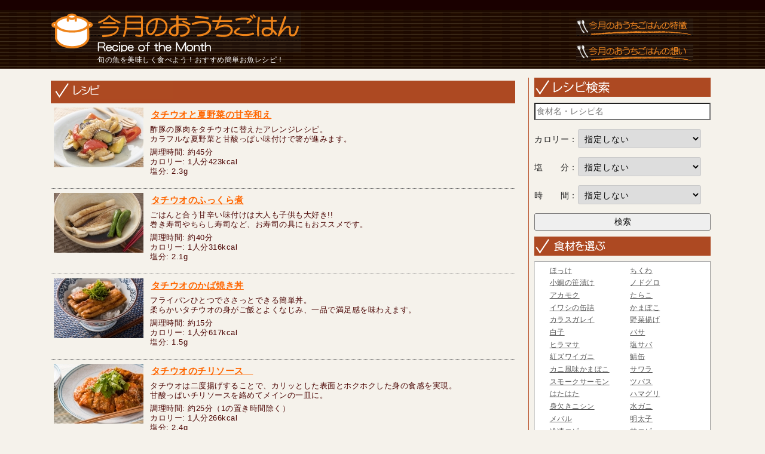

--- FILE ---
content_type: text/html; charset=utf-8
request_url: https://ouchigohan.recipes/foodstuff/?num=74
body_size: 8862
content:
<!DOCTYPE html>
<!--[if lt IE 7]>      <html class="no-js lt-ie9 lt-ie8 lt-ie7"> <![endif]-->
<!--[if IE 7]>         <html class="no-js lt-ie9 lt-ie8"> <![endif]-->
<!--[if IE 8]>         <html class="no-js lt-ie9"> <![endif]-->
<!--[if gt IE 8]><!--> <html class="no-js"> <!--<![endif]-->
<html lang="ja" class="no-js">
    <head　prefix="og: https://ogp.me/ns# fb: https://ogp.me/ns/fb# article: https://ogp.me/ns/article#">
						                		                		                		                		                		                		                		                        <meta http-equiv="Content-Type" content="text/html; charset=utf-8" />
        <meta name="keywords" content="魚,レシピ,旬の魚,魚料理,おうちごはん,タチウオ" />
       <meta name="description" content="タチウオの簡単おいしいレシピ（作り方）が満載！タチウオと夏野菜の甘辛和え,タチウオのふっくら煮,タチウオのかば焼き丼,タチウオのチリソース　,タチウオのソテー　青じそと梅ソース,タチウオのから揚げ　コチュジャンソース,タチウオのカラフル甘酢炒め,タチウオの塩麹オニオン蒸し" />
        <meta name="viewport" content="width=device-width, initial-scale=1.0, maximum-scale=1.0, minimum-scale=1.0">
        
        <!-- Bootstrap -->
        <script src="../js/modernizr.custom.js"></script>
        <link href="../css/bootstrap.min.css" rel="stylesheet">
        <link href="../css/animate.css" rel="stylesheet">
        
        <link href="../css/common.css" rel="stylesheet" media="all" />
		<link href="../css/common2.css" rel="stylesheet" media="all" />
        <link href="../css/modal.css" rel="stylesheet" media="all" />
        <link href="../css/queries.css" rel="stylesheet">
        
        <link rel="shortcut icon" href="../favicon.ico" />
        <title>タチウオ レシピ | 今月のおうちごはん</title>
        <meta property="og:title" content="タチウオ" />
        <meta property="og:type" content="artcle" />
        <meta property="og:url" content="https://ouchigohan.recipes/foodstuff/?num=74" />
                <!--<meta property="og:image" content="https://ouchigohan.recipes//CMSF/uploads/thumb/tachiuo2.jpg" />-->
		<meta property="og:image" content="https://ouchigohan.recipes/CMSF/uploads/thumb/tachiuo2.jpg" />
        <meta property="og:image:type" content="jpg" />
        <meta property="og:image:width" content="150" />
        <meta property="og:image:height" content="100" />
                <meta property="og:site_name" content="今月のおうちごはん" />
        <meta property="og:description" content="タチウオの簡単おいしいレシピ（作り方）が満載！タチウオと夏野菜の甘辛和え,タチウオのふっくら煮,タチウオのかば焼き丼,タチウオのチリソース　,タチウオのソテー　青じそと梅ソース,タチウオのから揚げ　コチュジャンソース,タチウオのカラフル甘酢炒め,タチウオの塩麹オニオン蒸し" />
        <meta property="fb:app_id" content="389025994777584" />
        <script src="https://ajax.googleapis.com/ajax/libs/jquery/3.6.0/jquery.min.js"></script>
        <script src="https://ajax.googleapis.com/ajax/libs/jqueryui/1.12.1/jquery-ui.min.js"></script>
        <script src="../js/bootstrap.min.js"></script>
        <script src="../js/scripts.js"></script>
<!--<script src="/js/ga.js"></script>-->
<!-- Google Tag Manager -->
<!--<script>(function(w,d,s,l,i){w[l]=w[l]||[];w[l].push({'gtm.start':
new Date().getTime(),event:'gtm.js'});var f=d.getElementsByTagName(s)[0],
j=d.createElement(s),dl=l!='dataLayer'?'&l='+l:'';j.async=true;j.src=
'https://www.googletagmanager.com/gtm.js?id='+i+dl;f.parentNode.insertBefore(j,f);
})(window,document,'script','dataLayer','GTM-PDTG2Q9');</script>-->
<!-- End Google Tag Manager -->
    </head>
    
    <body>
<!-- Google Tag Manager (noscript) -->
<!--<noscript><iframe src="https://www.googletagmanager.com/ns.html?id=GTM-PDTG2Q9"
height="0" width="0" style="display:none;visibility:hidden"></iframe></noscript>-->
<!-- End Google Tag Manager (noscript) -->
        <!-- header -->
        <header class="pc">
    <div class="container">
        <h1 class="logo"><a href="https://ouchigohan.recipes/"><img src="https://ouchigohan.recipes/images/header_title.gif" alt="今月のおうちごはん" border="0" /></a></h1>
        <p class="lead">旬の魚を美味しく食べよう！おすすめ簡単お魚レシピ！</p>
        <div class="clear"><hr /></div>
        <div id="concept_bottom">
            <a href="/merit.php"><img src="https://ouchigohan.recipes/images/merit01.gif" alt="今月のおうちごはんの特徴" name="Image26" width="196" height="30" border="0" id="Image26" /></a>
            <a href="/concept.php"><img src="https://ouchigohan.recipes/images/concept_03.gif" alt="今月のおうちごはんへの想い" name="Image39" width="196" height="30" border="0" id="Image39" /></a>
        </div>
    </div>
</header>        <!--// header -->
        
        <!-- MOBILE: header -->
        <header class="mobile header-mobile">
    <div class="container">
        <h1 class="logo"><a href="https://ouchigohan.recipes/"><img src="https://ouchigohan.recipes/images/header_title.gif" alt="今月のおうちごはん" border="0" width="419" height="68" /></a></h1>
        <p class="lead">旬の魚を美味しく食べよう！おすすめ簡単お魚レシピ！</p>
        <div class="clear"><hr /></div>
        <!--<div id="concept_bottom">
            <a href="merit.html"><img src="https://ouchigohan.recipes/images/merit01.gif" alt="今月のおうちごはんの特徴" name="Image26" width="196" height="30" border="0" id="Image26" /></a>
            <a href="concept.html"><img src="https://ouchigohan.recipes/images/concept_03.gif" alt="今月のおうちごはんへの想い" name="Image39" width="196" height="30" border="0" id="Image39" /></a>
        </div>-->
    </div>
</header>        <!--// MOBILE: header -->
        
        <div id="page">
            
            <!-- ad_banner -->
            <section id="ad_banner" class="pc">
    <div class="container">
        <!--
<script async src="//pagead2.googlesyndication.com/pagead/js/adsbygoogle.js"></script>
-->
<!-- メインコンテンツ用バナー -->
<!--
<ins class="adsbygoogle"
     style="display:inline-block;width:100%;height:90px"
     data-ad-client="ca-pub-8208058567002855"
     data-ad-slot="4821613322"></ins>
<script>
(adsbygoogle = window.adsbygoogle || []).push({});
</script>
-->

    </div>
</section>            <!--// ad_banner -->
            
            <!-- MOBILE: ad_banner -->
            <section id="ad_banner_mobile" class="mobile">
    <div class="container">
        <script async src="//pagead2.googlesyndication.com/pagead/js/adsbygoogle.js"></script>
<!-- モバイル用 -->
<ins class="adsbygoogle"
     style="display:inline-block;width:100%;height:100px"
     data-ad-client="ca-pub-8208058567002855"
     data-ad-slot="8312581321"></ins>
<script>
(adsbygoogle = window.adsbygoogle || []).push({});
</script>
    </div>
</section>            <!--// MOBILE: ad_banner -->
            
            <!-- contents -->
            <aside id="contents">
                
                <div class="container">
                    
                    <!-- content -->
                    <div class="content">
                    
                        <!-- MOBILE: search -->
                        <div class="search mobile" style="font-size: 11px;">
    <h3 class="title"><img src="https://ouchigohan.recipes/images/side/side_h3_8.gif" alt="条件指定検索" width="180" height="30" /></h3>
    <form name="form" id="search-form2" action="/search/index.php" method="GET">
		<input type="search" name="q" class="search_fish" placeholder="食材名・レシピ名" style="width: 100%; margin-bottom: 10px"/><br>
        カロリー：<select name="cal" class="cal-select" style="margin: 15px 0px; width: 30%">
                    <option value="999" selected="selected">指定しない</option>
                    <option value="100">100kcal以下</option>
					<option value="200">200kcal以下</option>
					<option value="300">300kcal以下</option>
					<option value="400">400kcal以下</option>
					<option value="500">500kcal以下</option>
					<option value="600">600kcal以下</option>
                </select>
		　　塩分：<select name="salt" class="salt-select" style="margin-bottom: 15px; width: 30%">
                    <option value="9" selected="selected">指定しない</option>
                    <option value="1">1g以下</option>
					<option value="2">2g以下</option>
					<option value="3">3g以下</option>
					<option value="4">4g以下</option>
                </select><br>
		時　　間：<select name="min" class="min-select" style="margin: 15px 0px; width: 30%">
                    <option value="99" selected="selected">指定しない</option>
                    <option value="10">10分以下</option>
					<option value="20">20分以下</option>
					<option value="30">30分以下</option>
					<option value="40">40分以下</option>
					<option value="50">50分以下</option>
                </select>
        <input type="button" name="button" class="submit" value="レシピ検索" style="width: 30%;margin-left: 57px;" />
    </form>
</div>                        <!--// MOBILE: search -->
                        
                        <div class="recipies">
                            <h3><img src="../images/recipe.gif" alt="レシピ" width="200" height="30" /></h3>
                            
                                                        <div class="box1">
                                <div class="photo_s">
                                                                        <a href="/recipe/?num=683">
                                        <img src="/CMSF/uploads/thumb/tatiuo_amakara.jpg" title="タチウオと夏野菜の甘辛和え" alt="タチウオと夏野菜の甘辛和え" width="150" height="100" border="0" />
                                                                                                                    </a>
                                                                    </div>
                                <div class="box1-text">
                                    <h4><a href="/recipe/?num=683">タチウオと夏野菜の甘辛和え</a></h4>
                                    <p>酢豚の豚肉をタチウオに替えたアレンジレシピ。<br/>
カラフルな夏野菜と甘酸っぱい味付けで箸が進みます。</p>
                                    <p class="time">調理時間: 約45分</p>
                                    <p class="kcal">カロリー: 1人分423kcal</p>
                                    <p class="salt">塩分: 2.3g</p>
                                </div>
                            </div>
                                                        <div class="box1">
                                <div class="photo_s">
                                                                        <a href="/recipe/?num=682">
                                        <img src="/CMSF/uploads/thumb/tatiuo_hukkura.jpg" title="タチウオのふっくら煮" alt="タチウオのふっくら煮" width="150" height="100" border="0" />
                                                                                                                    </a>
                                                                    </div>
                                <div class="box1-text">
                                    <h4><a href="/recipe/?num=682">タチウオのふっくら煮</a></h4>
                                    <p>ごはんと合う甘辛い味付けは大人も子供も大好き!!<br/>
巻き寿司やちらし寿司など、お寿司の具にもおススメです。</p>
                                    <p class="time">調理時間: 約40分</p>
                                    <p class="kcal">カロリー: 1人分316kcal</p>
                                    <p class="salt">塩分: 2.1g</p>
                                </div>
                            </div>
                                                        <div class="box1">
                                <div class="photo_s">
                                                                        <a href="/recipe/?num=548">
                                        <img src="/CMSF/uploads/thumb/tachiuo_kabayakidon.jpg" title="タチウオのかば焼き丼" alt="タチウオのかば焼き丼" width="150" height="100" border="0" />
                                                                                                                    </a>
                                                                    </div>
                                <div class="box1-text">
                                    <h4><a href="/recipe/?num=548">タチウオのかば焼き丼</a></h4>
                                    <p>フライパンひとつでささっとできる簡単丼。<br/>
柔らかいタチウオの身がご飯とよくなじみ、一品で満足感を味わえます。</p>
                                    <p class="time">調理時間: 約15分</p>
                                    <p class="kcal">カロリー: 1人分617kcal</p>
                                    <p class="salt">塩分: 1.5g</p>
                                </div>
                            </div>
                                                        <div class="box1">
                                <div class="photo_s">
                                                                        <a href="/recipe/?num=547">
                                        <img src="/CMSF/uploads/thumb/tachiuo_chiri.jpg" title="タチウオのチリソース　" alt="タチウオのチリソース　" width="150" height="100" border="0" />
                                                                                                                    </a>
                                                                    </div>
                                <div class="box1-text">
                                    <h4><a href="/recipe/?num=547">タチウオのチリソース　</a></h4>
                                    <p>タチウオは二度揚げすることで、カリッとした表面とホクホクした身の食感を実現。<br/>
甘酸っぱいチリソースを絡めてメインの一皿に。</p>
                                    <p class="time">調理時間: 約25分（1の置き時間除く）</p>
                                    <p class="kcal">カロリー: 1人分266kcal</p>
                                    <p class="salt">塩分: 2.4g</p>
                                </div>
                            </div>
                                                        <div class="box1">
                                <div class="photo_s">
                                                                        <a href="/recipe/?num=457">
                                        <img src="/CMSF/uploads/thumb/tachiuo_ume.jpg" title="タチウオのソテー　青じそと梅ソース" alt="タチウオのソテー　青じそと梅ソース" width="150" height="100" border="0" />
                                                                                                                    </a>
                                                                    </div>
                                <div class="box1-text">
                                    <h4><a href="/recipe/?num=457">タチウオのソテー　青じそと梅ソース</a></h4>
                                    <p>繊細なタチウオの味を梅と青じそがさっぱりと引き立てる、ご飯がすすむレシピ。漬け込んでフライパンで焼くだけの簡単さも魅力です。</p>
                                    <p class="time">調理時間: 約35分（漬け込み時間含む）</p>
                                    <p class="kcal">カロリー: 1人分267kcal</p>
                                    <p class="salt">塩分: 2.3ｇ</p>
                                </div>
                            </div>
                                                        <div class="box1">
                                <div class="photo_s">
                                                                        <a href="/recipe/?num=456">
                                        <img src="/CMSF/uploads/thumb/tachiuo_karaage.jpg" title="タチウオのから揚げ　コチュジャンソース" alt="タチウオのから揚げ　コチュジャンソース" width="150" height="100" border="0" />
                                                                                                                    </a>
                                                                    </div>
                                <div class="box1-text">
                                    <h4><a href="/recipe/?num=456">タチウオのから揚げ　コチュジャンソース</a></h4>
                                    <p>甘辛い韓国風ソースが食欲をそそる一品。タチウオは二度揚げすることで、中までしっかり火が通り、身離れがよく食べやすくなります。</p>
                                    <p class="time">調理時間: 約20分</p>
                                    <p class="kcal">カロリー: 1人分332kcal</p>
                                    <p class="salt">塩分: 2.4g</p>
                                </div>
                            </div>
                                                        <div class="box1">
                                <div class="photo_s">
                                                                        <a href="/recipe/?num=32">
                                        <img src="/CMSF/uploads/thumb/m_tachiuo_amazu.jpg" title="タチウオのカラフル甘酢炒め" alt="タチウオのカラフル甘酢炒め" width="150" height="100" border="0" />
                                                                                                                    </a>
                                                                    </div>
                                <div class="box1-text">
                                    <h4><a href="/recipe/?num=32">タチウオのカラフル甘酢炒め</a></h4>
                                    <p>身が柔らかいタチウオは、小麦粉をまぶしてから炒めることで身崩れがなく、味もよく絡みます。野菜のシャキっとした食感と、タチウオの柔らかくしっとりとした食感の違いも楽しい一品です。</p>
                                    <p class="time">調理時間: 約18分</p>
                                    <p class="kcal">カロリー: 1人分359kcal</p>
                                    <p class="salt">塩分: 1.1g</p>
                                </div>
                            </div>
                                                        <div class="box1">
                                <div class="photo_s">
                                                                        <a href="/recipe/?num=31">
                                        <img src="/CMSF/uploads/thumb/m_tachiuo_onion.jpg" title="タチウオの塩麹オニオン蒸し" alt="タチウオの塩麹オニオン蒸し" width="150" height="100" border="0" />
                                                                                                                    </a>
                                                                    </div>
                                <div class="box1-text">
                                    <h4><a href="/recipe/?num=31">タチウオの塩麹オニオン蒸し</a></h4>
                                    <p>スライスしたたっぷりの玉ねぎでサンドし、蒸し焼きのようにタチウオを塩麹でさっぱりと頂くレシピです。</p>
                                    <p class="time">調理時間: 約18分</p>
                                    <p class="kcal">カロリー: 1人分338kcal</p>
                                    <p class="salt">塩分: 3.0g</p>
                                </div>
                            </div>
                                                        
							<h2 style="margin-top: 20px;">タチウオ</h2>
                            <div class="desc">
                                <h4>食材の一口メモ</h4>
                                <p>太刀魚と書かれる通り、銀色の細長い体はまるで日本刀のような鋭さがあります。北海道以南の日本各地の沿岸に生息し、比較的年中獲れます。ウロコはなく、体の表面の銀色成分はグアニンと言い、人工真珠や銀箔紙の材料としても使用されているそうです。身はとても柔らかく淡白な味で、火を通すとホロッとした食感になります。刺身で食べる場合は昆布締めにすることが多く、特徴的な銀色の皮を残した「銀皮造り」にされることもあります。淡白ながらも適度に脂が乗っているので身離れがよく、塩焼きや照り焼き、ムニエルなど、焼き物にも最適。DHAや体内の酸化を防ぐオレイン酸なども豊富に含まれているので、栄養面でも安心のお魚です。<br/>
</p>
								                                <img src="/CMSF/uploads/tachiuo2.jpg" alt="タチウオ" title="タチウオ" width="270" height="180" />
                                                            </div>
							
                        </div>
                        
                        <!-- new_recipe -->
                        <div class="new_recipe">
    <h3 class="title"><img src="https://ouchigohan.recipes/images/season-recipe.png" alt="おすすめレシピ" width="180" height="30" /></h3>
    <div class="recipe">
        <ul>
                        <li>
                <a href="/recipe/?num=563"><span class="title">ベニズワイガニとキュウリの酢の物　</span></a>
                <div>
                    <div>
                                                <a href="/recipe/?num=563">
                                                                        <img src="/CMSF/uploads/thumb/kanisu.jpg" alt="ベニズワイガニとキュウリの酢の物　" title="ベニズワイガニとキュウリの酢の物　" width="150" height="100" /></a>
                    </div>
                                        <div class="info">
                        <span>時間: 15分（※カニの身出し時間を省く）</span>
                        <span>熱量: 38kcal</span>
                        <span>塩分: 2.45g</span>
                    </div>
                </div>
            </li>
                        <li>
                <a href="/recipe/?num=565"><span class="title">チンゲンサイのベニズワイガニあんかけ</span></a>
                <div>
                    <div>
                                                <a href="/recipe/?num=565">
                                                                        <img src="/CMSF/uploads/thumb/ankakesozai-kansei.jpg" alt="チンゲンサイのベニズワイガニあんかけ" title="チンゲンサイのベニズワイガニあんかけ" width="150" height="100" /></a>
                    </div>
                                        <div class="info">
                        <span>時間: 15分（※カニの身出し時間を省く）</span>
                        <span>熱量: 79.25kcal</span>
                        <span>塩分: 2.5g</span>
                    </div>
                </div>
            </li>
                        <li>
                <a href="/recipe/?num=170"><span class="title">ズワイガニのトマトクリームパスタ</span></a>
                <div>
                    <div>
                                                <a href="/recipe/?num=170">
                                                                        <img src="/CMSF/uploads/thumb/m_zuwaigani_pasta.jpg" alt="ズワイガニのトマトクリームパスタ" title="ズワイガニのトマトクリームパスタ" width="150" height="100" /></a>
                    </div>
                                        <div class="info">
                        <span>時間: 20分</span>
                        <span>熱量: 518kcal</span>
                        <span>塩分: 1.4g</span>
                    </div>
                </div>
            </li>
                        <li>
                <a href="/recipe/?num=171"><span class="title">ズワイガニのスープワンタン</span></a>
                <div>
                    <div>
                                                <a href="/recipe/?num=171">
                                                                        <img src="/CMSF/uploads/thumb/m_zuwaigani_wantan.jpg" alt="ズワイガニのスープワンタン" title="ズワイガニのスープワンタン" width="150" height="100" /></a>
                    </div>
                                        <div class="info">
                        <span>時間: 20分</span>
                        <span>熱量: 87kcal</span>
                        <span>塩分: 3.7g</span>
                    </div>
                </div>
            </li>
                    </ul>
        <div class="clear"><hr /></div>
    </div>
</div>                        <!-- // new_recipe -->
                        
						<!-- popular_recipe -->
                        
                        <!-- // popular_recipe -->
						
                        <!-- MOBILE: streaming -->
                        <div class="streaming mobile">
    <h3 class="title"><img src="https://ouchigohan.recipes/images/side/side_h3_6.gif" alt="動画で見るお魚のさばき方" width="220" height="30" /></h3>
    <p>魚のプロのスペシャルテクニック！</p>
    <p><a href="/streaming/"><img src="https://ouchigohan.recipes/images/side/bottom_movie.png" alt="動画で魚のさばき方を見る" width="250" height="70" /></a></p>
</div>
                        <!--// MOBILE: streaming -->
                        
<div id="banner_ad" style="margin-top:10px;">              
<script async src="//pagead2.googlesyndication.com/pagead/js/adsbygoogle.js"></script>
<!-- メインコンテンツ用バナー -->
<ins class="adsbygoogle"
     style="display:inline-block;width:715px;height:88px;"
     data-ad-client="ca-pub-8208058567002855"
     data-ad-slot="4821613322"></ins>
<script>
(adsbygoogle = window.adsbygoogle || []).push({});
</script></div>  
                    </div>
                    <!--// content -->
                    
                    <!-- side -->
                    <script>
    $(function() {
        const Search = sideform => $(sideform).submit();
        $("#side-form1 .submit").click(e => Search("#side-form1"));
        $("#side-form2 .submit").click(e => Search("#side-form2"));
        $("#side-form3 .submit").click(e => Search("#side-form3"));
    });
</script>
<div class="side">
    <div class="select">
        <h3><img src="https://ouchigohan.recipes/images/side/side_h3_8.gif" alt="レシピ検索検索" width="180" height="130" /></h3>
        <div id="search-fish" class="box">
            <form name="form" id="side-form3" action="/search/index.php" method="GET">
                <input type="search" name="q" class="search_fish" placeholder="食材名・レシピ名" style="width: 100%; margin-bottom: 15px"/><br>
                カロリー：<select name="cal" class="cal-select" style="margin-bottom: 15px">
                    <option value="999" selected="selected">指定しない</option>
                    <option value="100">100kcal以下</option>
					<option value="200">200kcal以下</option>
					<option value="300">300kcal以下</option>
					<option value="400">400kcal以下</option>
                </select><br>
				塩　　分：<select name="salt" class="salt-select" style="margin-bottom: 15px">
                    <option value="9" selected="selected">指定しない</option>
                    <option value="1">1g以下</option>
					<option value="2">2g以下</option>
					<option value="3">3g以下</option>
					<option value="4">4g以下</option>
                </select><br>
				時　　間：<select name="min" class="min-select" style="margin-bottom: 15px">
                    <option value="99" selected="selected">指定しない</option>
                    <option value="10">10分以下</option>
					<option value="20">20分以下</option>
					<option value="30">30分以下</option>
					<option value="40">40分以下</option>
					<option value="50">50分以下</option>
                </select><br>
                <input type="button" name="button" class="submit" value="検索" style="width: 100%;" />
            </form>
        </div>

        <div class="clear"></div>

        <h3><img src="https://ouchigohan.recipes/images/side/side_h3_1.gif" alt="旬の食材を選ぶ" width="180" height="130" /></h3>
        <div id="foodstuff" class="box">

            <div class="tab-content">
                <div class="tab-pane in active">
                    <ul>
                                                    <li><a href="https://ouchigohan.recipes/foodstuff/?num=102">ほっけ</a></li>
                                                    <li><a href="https://ouchigohan.recipes/foodstuff/?num=101">ちくわ</a></li>
                                                    <li><a href="https://ouchigohan.recipes/foodstuff/?num=100">小鯛の笹漬け</a></li>
                                                    <li><a href="https://ouchigohan.recipes/foodstuff/?num=99">ノドグロ</a></li>
                                                    <li><a href="https://ouchigohan.recipes/foodstuff/?num=97">アカモク</a></li>
                                                    <li><a href="https://ouchigohan.recipes/foodstuff/?num=96">たらこ</a></li>
                                                    <li><a href="https://ouchigohan.recipes/foodstuff/?num=95">イワシの缶詰</a></li>
                                                    <li><a href="https://ouchigohan.recipes/foodstuff/?num=94">かまぼこ</a></li>
                                                    <li><a href="https://ouchigohan.recipes/foodstuff/?num=88">カラスガレイ</a></li>
                                                    <li><a href="https://ouchigohan.recipes/foodstuff/?num=84">野菜揚げ</a></li>
                                                    <li><a href="https://ouchigohan.recipes/foodstuff/?num=83">白子</a></li>
                                                    <li><a href="https://ouchigohan.recipes/foodstuff/?num=82">バサ</a></li>
                                                    <li><a href="https://ouchigohan.recipes/foodstuff/?num=81">ヒラマサ</a></li>
                                                    <li><a href="https://ouchigohan.recipes/foodstuff/?num=80">塩サバ</a></li>
                                                    <li><a href="https://ouchigohan.recipes/foodstuff/?num=79">紅ズワイガニ</a></li>
                                                    <li><a href="https://ouchigohan.recipes/foodstuff/?num=78">鯖缶</a></li>
                                                    <li><a href="https://ouchigohan.recipes/foodstuff/?num=3">カニ風味かまぼこ</a></li>
                                                    <li><a href="https://ouchigohan.recipes/foodstuff/?num=76">サワラ</a></li>
                                                    <li><a href="https://ouchigohan.recipes/foodstuff/?num=75">スモークサーモン</a></li>
                                                    <li><a href="https://ouchigohan.recipes/foodstuff/?num=73">ツバス</a></li>
                                                    <li><a href="https://ouchigohan.recipes/foodstuff/?num=2">はたはた</a></li>
                                                    <li><a href="https://ouchigohan.recipes/foodstuff/?num=71">ハマグリ</a></li>
                                                    <li><a href="https://ouchigohan.recipes/foodstuff/?num=68">身欠きニシン</a></li>
                                                    <li><a href="https://ouchigohan.recipes/foodstuff/?num=67">水ガニ</a></li>
                                                    <li><a href="https://ouchigohan.recipes/foodstuff/?num=65">メバル</a></li>
                                                    <li><a href="https://ouchigohan.recipes/foodstuff/?num=64">明太子</a></li>
                                                    <li><a href="https://ouchigohan.recipes/foodstuff/?num=63">冷凍エビ</a></li>
                                                    <li><a href="https://ouchigohan.recipes/foodstuff/?num=60">甘エビ</a></li>
                                                    <li><a href="https://ouchigohan.recipes/foodstuff/?num=57">カジキ</a></li>
                                                    <li><a href="https://ouchigohan.recipes/foodstuff/?num=54">塩鮭</a></li>
                                                    <li><a href="https://ouchigohan.recipes/foodstuff/?num=50">ズワイガニ</a></li>
                                                    <li><a href="https://ouchigohan.recipes/foodstuff/?num=49">タコ</a></li>
                                                    <li><a href="https://ouchigohan.recipes/foodstuff/?num=47">ハマチ</a></li>
                                                    <li><a href="https://ouchigohan.recipes/foodstuff/?num=41">赤カレイ</a></li>
                                                    <li><a href="https://ouchigohan.recipes/foodstuff/?num=37">かわはぎ</a></li>
                                                    <li><a href="https://ouchigohan.recipes/foodstuff/?num=36">金目鯛</a></li>
                                                    <li><a href="https://ouchigohan.recipes/foodstuff/?num=33">塩丸イカ</a></li>
                                                    <li><a href="https://ouchigohan.recipes/foodstuff/?num=31">すきみたら</a></li>
                                                    <li><a href="https://ouchigohan.recipes/foodstuff/?num=28">ヒラメ</a></li>
                                                    <li><a href="https://ouchigohan.recipes/foodstuff/?num=27">ホッキ貝</a></li>
                                                    <li><a href="https://ouchigohan.recipes/foodstuff/?num=26">マイカ</a></li>
                                                    <li><a href="https://ouchigohan.recipes/foodstuff/?num=25">水魚</a></li>
                                                    <li><a href="https://ouchigohan.recipes/foodstuff/?num=23">ヤリイカ</a></li>
                                                    <li><a href="https://ouchigohan.recipes/foodstuff/?num=21">アルゼンチン赤エビ</a></li>
                                                    <li><a href="https://ouchigohan.recipes/foodstuff/?num=19">牡蠣</a></li>
                                                    <li><a href="https://ouchigohan.recipes/foodstuff/?num=18">数の子</a></li>
                                                    <li><a href="https://ouchigohan.recipes/foodstuff/?num=17">カンパチ</a></li>
                                                    <li><a href="https://ouchigohan.recipes/foodstuff/?num=14">シシャモ</a></li>
                                                    <li><a href="https://ouchigohan.recipes/foodstuff/?num=12">しらす</a></li>
                                                    <li><a href="https://ouchigohan.recipes/foodstuff/?num=10">ナマコ</a></li>
                                                    <li><a href="https://ouchigohan.recipes/foodstuff/?num=9">ナメタガレイ</a></li>
                                                    <li><a href="https://ouchigohan.recipes/foodstuff/?num=8">ブリ</a></li>
                                                    <li><a href="https://ouchigohan.recipes/foodstuff/?num=7">へしこ</a></li>
                                                    <li><a href="https://ouchigohan.recipes/foodstuff/?num=6">真子</a></li>
                                                    <li><a href="https://ouchigohan.recipes/foodstuff/?num=22">アトランティックサーモン</a></li>
                                                    <li><a href="https://ouchigohan.recipes/foodstuff/?num=5">真鱈（タラ）</a></li>
                                            </ul>
                </div>
            </div>
        </div>

        <div class="clear"></div>

        <h3><img src="https://ouchigohan.recipes/images/side/side_h3_2.gif" alt="調理法から選ぶ" width="180" height="130" /></h3>
        <div id="recipe" class="box">
            <ul>
                                    <li><a href="/cooking/?num=2">煮る</a></li>
                                    <li><a href="/cooking/?num=1">焼く</a></li>
                                    <li><a href="/cooking/?num=3">揚げる</a></li>
                                    <li><a href="/cooking/?num=4">炒める</a></li>
                                    <li><a href="/cooking/?num=5">蒸す(電子レンジ）</a></li>
                                    <li><a href="/cooking/?num=6">和え物・サラダ・漬ける</a></li>
                                    <li><a href="/cooking/?num=7">その他</a></li>
                            </ul>
        </div>

        <div class="clear"></div>

        <!--<h3><img src="https://ouchigohan.recipes/images/side/side_h3_7.png" alt="魚を探す" /></h3>
        <div id="search-fish" class="box">
            <form name="form" id="side-form1" action="/search/" method="GET">
                <input type="search" name="q" class="stuff-text" />
                <input type="button" name="button" class="submit" value="検索" />
            </form>
        </div>
        
        <div class="clear"></div>-->

        <!--<h3><img src="https://ouchigohan.recipes/images/side/side_h3_3.gif" alt="魚の種類から選ぶ" /></h3>
        <div id="search-fish" class="box">
            <form name="form" id="side-form2" action="/foodstuff/" method="GET">
                <select name="num" class="stuff-select">
                    <option value="" selected="selected">選ぶ</option>
                                        <option value="102">ほっけ</option>
                                        <option value="101">ちくわ</option>
                                        <option value="100">小鯛の笹漬け</option>
                                        <option value="99">ノドグロ</option>
                                        <option value="98">アイナメ</option>
                                        <option value="97">アカモク</option>
                                        <option value="96">たらこ</option>
                                        <option value="95">イワシの缶詰</option>
                                        <option value="94">かまぼこ</option>
                                        <option value="93">カマス</option>
                                        <option value="92">ふくい名水サーモン</option>
                                        <option value="91">いさき</option>
                                        <option value="90">レンコ鯛</option>
                                        <option value="89">赤貝</option>
                                        <option value="88">カラスガレイ</option>
                                        <option value="87">ほうぼう</option>
                                        <option value="86">さより</option>
                                        <option value="85">穴子</option>
                                        <option value="84">野菜揚げ</option>
                                        <option value="83">白子</option>
                                        <option value="82">バサ</option>
                                        <option value="81">ヒラマサ</option>
                                        <option value="80">塩サバ</option>
                                        <option value="79">紅ズワイガニ</option>
                                        <option value="78">鯖缶</option>
                                        <option value="1">カツオ</option>
                                        <option value="3">カニ風味かまぼこ</option>
                                        <option value="4">小女子</option>
                                        <option value="76">サワラ</option>
                                        <option value="75">スモークサーモン</option>
                                        <option value="74">タチウオ</option>
                                        <option value="73">ツバス</option>
                                        <option value="72">バイ貝</option>
                                        <option value="2">はたはた</option>
                                        <option value="71">ハマグリ</option>
                                        <option value="70">ほたるいか</option>
                                        <option value="69">真鯛</option>
                                        <option value="68">身欠きニシン</option>
                                        <option value="67">水ガニ</option>
                                        <option value="66">メカブ</option>
                                        <option value="65">メバル</option>
                                        <option value="64">明太子</option>
                                        <option value="63">冷凍エビ</option>
                                        <option value="62">赤魚</option>
                                        <option value="61">あさり</option>
                                        <option value="60">甘エビ</option>
                                        <option value="59">鮎</option>
                                        <option value="58">うなぎ</option>
                                        <option value="57">カジキ</option>
                                        <option value="56">さざえ</option>
                                        <option value="55">サバ</option>
                                        <option value="54">塩鮭</option>
                                        <option value="53">シジミ</option>
                                        <option value="52">スズキ</option>
                                        <option value="51">スルメイカ</option>
                                        <option value="50">ズワイガニ</option>
                                        <option value="49">タコ</option>
                                        <option value="48">トビウオ</option>
                                        <option value="47">ハマチ</option>
                                        <option value="46">帆立</option>
                                        <option value="45">マアジ</option>
                                        <option value="44">もずく</option>
                                        <option value="43">ワカメ</option>
                                        <option value="42">アオリイカ</option>
                                        <option value="41">赤カレイ</option>
                                        <option value="40">秋鮭</option>
                                        <option value="39">甘鯛</option>
                                        <option value="38">イクラ</option>
                                        <option value="37">かわはぎ</option>
                                        <option value="36">金目鯛</option>
                                        <option value="35">サンマ</option>
                                        <option value="34">シイラ</option>
                                        <option value="33">塩丸イカ</option>
                                        <option value="32">白エビ</option>
                                        <option value="31">すきみたら</option>
                                        <option value="30">筋子</option>
                                        <option value="29">ふくい名水サーモン</option>
                                        <option value="28">ヒラメ</option>
                                        <option value="27">ホッキ貝</option>
                                        <option value="26">マイカ</option>
                                        <option value="25">水魚</option>
                                        <option value="24">めぎす</option>
                                        <option value="23">ヤリイカ</option>
                                        <option value="21">アルゼンチン赤エビ</option>
                                        <option value="20">イワシ</option>
                                        <option value="19">牡蠣</option>
                                        <option value="18">数の子</option>
                                        <option value="17">カンパチ</option>
                                        <option value="16">キハダマグロ</option>
                                        <option value="15">昆布</option>
                                        <option value="14">シシャモ</option>
                                        <option value="13">シマアジ</option>
                                        <option value="12">しらす</option>
                                        <option value="11">セイコガニ</option>
                                        <option value="10">ナマコ</option>
                                        <option value="9">ナメタガレイ</option>
                                        <option value="8">ブリ</option>
                                        <option value="7">へしこ</option>
                                        <option value="6">真子</option>
                                        <option value="22">アトランティックサーモン</option>
                                        <option value="5">真鱈（タラ）</option>
                                    </select>
                <input type="button" name="button" class="submit" value="クリック" />
            </form>
        </div>-->

        <div class="clear"></div>
    </div>

    <div class="banner" style="margin-bottom:10px;">
        <h3> <img src="https://ouchigohan.recipes/images/side/side_h3_6.gif" alt="動画で見るお魚のさばき方" width="220" height="130" /></h3>
        <p style="margin-bottom:10px;">魚のプロが教える。スペシャルテクニック！</p>
        <p style="margin-bottom:10px;"><a href="/streaming/"><img src="https://ouchigohan.recipes/images/side/bottom_movie.png" alt="魚のさばき方を動画で見る" width="250" height="70" /></a></p>
    </div>
    <div class="banner" style="margin-top:10px;">
        <h3><img src="https://ouchigohan.recipes/images/side/side_h3_4.gif" alt="リンク" width="180" height="30" /></h3>
        <dl>
            <dt>素材提供</dt>
            <dd><a href="http://www.fukui-marunaka.co.jp/">福井中央魚市株式会社</a></dd>
            <dd><a href="http://blog.fukui-marunaka.co.jp/">福井中央魚市のブログ</a></dd>
            <dt>レシピ提供</dt>
            <dd><a href="https://www.jindai.ac.jp/">仁愛大学</a>　人間生活学部<br />健康栄養学科</dd>
            <dd>
                <!--<a href="http://www.noburins-kitchen.jp/">-->のぶりんずキッチン
                <!--</a>-->
            </dd>
            <dt>サイト運営</dt>
            <dd><a href="https://www.mitene.co.jp/">ミテネインターネット株式会社</a></dd>
            <dd><i class="bi bi-facebook"></i></dd>
            <dd><i class="bi bi-twitter"></i></dd>
        </dl>
    </div>
    <div id="qrcord">
        <h3><img src="https://ouchigohan.recipes/images/side/side_h3_5.gif" alt="" width="180" height="30" /></h3>
        <p>携帯にURLを送ってレシピを見よう！<br />
        <div align="center"><img src="https://ouchigohan.recipes/images/side/qr_code.jpg" alt="" width="124" height="124" /></div>
        </p>
    </div>
   
    <!--side -->

    <div class="side-ad">
            </div>

    <!--
    <div class="side-twitter">
        <a class="twitter-timeline" width="261px" height="880px" href="https://twitter.com/recipe_gohan?ref_src=twsrc%5Etfw">Tweets by recipe_gohan</a>
		<script async src="https://platform.twitter.com/widgets.js" charset="utf-8"></script>
    </div>
    -->
</div>                    <!--// side -->
                    
                    <div class="clear"><hr /></div>
                </div>
                
            </aside>
            <!--// contents -->
            
            <!-- footer -->
            <footer>
  <div id="foot_bg">
    <div class="container">
      <div class="sns">
        <h4>簡単・おいしいお魚レシピを発信中！</h4>
        <div>
          <a href="https://www.facebook.com/ouchigohan.recipes/" target="_blank" rel="noopener">
            <img src="/images/sns/f_blue.png" alt="facebook" width="40" height="40">
          </a>
          <a href="https://twitter.com/recipe_gohan" target="_blank" rel="noopener">
            <img src="/images/sns/t_blue.png" alt="twitter" width="40" height="40">
          </a>
          <a href="https://www.instagram.com/ouchigohan37/" target="_blank" rel="noopener">
            <img src="/images/sns/i_g.png" alt="instagram" width="40" height="40">
          </a>
          <a href="https://www.pinterest.jp/ouchigohan2913/" target="_blank" rel="noopener">
            <img src="/images/sns/p_red.png" alt="pinterest" width="40" height="40">
          </a>
        </div>
      </div>
      <ul>
        <li><a href="/merit.php">今月のおうちごはんの特徴</a></li>
        <li><a href="/concept.php">今月のおうちごはんへの想い</a></li>
      </ul>
      <div class="copyright" id="foot_un">
        <span>Copyright(C) ミテネインターネット All rights reserved.<br />
          このサイトの写真、イラスト、動画、文章を無断で転載、使用することは法律で禁じられています。 </span>
      </div>
    </div>
  </div>
</footer>            <!--// footer -->
            
            <!-- MOBILE: adsense -->
            <div class="adsense_mobile mobile">
<script async src="//pagead2.googlesyndication.com/pagead/js/adsbygoogle.js"></script>
<!-- メインコンテンツ用バナー -->
<ins class="adsbygoogle"
     style="display:inline-block;width:100%;height:90px"
     data-ad-client="ca-pub-8208058567002855"
     data-ad-slot="4821613322"></ins>
<script>
(adsbygoogle = window.adsbygoogle || []).push({});
</script>
</div>            <!--// MOBILE: adsense -->
        </div>
        
    </body>
</html>


--- FILE ---
content_type: text/html; charset=utf-8
request_url: https://www.google.com/recaptcha/api2/aframe
body_size: 267
content:
<!DOCTYPE HTML><html><head><meta http-equiv="content-type" content="text/html; charset=UTF-8"></head><body><script nonce="O2jKu2QQs6x634Ehp7SGnw">/** Anti-fraud and anti-abuse applications only. See google.com/recaptcha */ try{var clients={'sodar':'https://pagead2.googlesyndication.com/pagead/sodar?'};window.addEventListener("message",function(a){try{if(a.source===window.parent){var b=JSON.parse(a.data);var c=clients[b['id']];if(c){var d=document.createElement('img');d.src=c+b['params']+'&rc='+(localStorage.getItem("rc::a")?sessionStorage.getItem("rc::b"):"");window.document.body.appendChild(d);sessionStorage.setItem("rc::e",parseInt(sessionStorage.getItem("rc::e")||0)+1);localStorage.setItem("rc::h",'1769919881784');}}}catch(b){}});window.parent.postMessage("_grecaptcha_ready", "*");}catch(b){}</script></body></html>

--- FILE ---
content_type: text/css
request_url: https://ouchigohan.recipes/css/modal.css
body_size: 1568
content:
/* ==========================================================================
Model
========================================================================== */
.modal {
    overflow:hidden;
}
.modal-backdrop {
  position: fixed;
  top: 0;
  right: 0;
  bottom: 0;
  left: 0;
  z-index: 1040;
}
.modal-backdrop.fade {
  opacity: 0;
}
.modal-backdrop,
.modal-backdrop.fade.in {
    opacity: 0.3;
    filter: alpha(opacity=30);
    background-color: #000;
}
.modal {
  position: fixed;
  top: 50%;
  left: 50%;
  z-index: 1050;
  width: 560px;
  margin: -250px 0 0 -280px;

  -webkit-transform: translateY(-50%);
  -ms-transform: translateY(-50%);
  transform: translateY(-50%);
    
  background-color: #ffffff;
  border: 5px solid #999;
  border: 5px solid rgba(0, 0, 0, 0.3);
  *border: 5px solid #999;
  /* IE6-7 */

  -webkit-border-radius: 10px;
  -moz-border-radius: 10px;
  border-radius: 10px;
  -webkit-box-shadow: 0 3px 7px rgba(0, 0, 0, 0.3);
  -moz-box-shadow: 0 3px 7px rgba(0, 0, 0, 0.3);
  box-shadow: 0 3px 7px rgba(0, 0, 0, 0.3);
  -webkit-background-clip: padding-box;
  -moz-background-clip: padding-box;
  background-clip: padding-box;
  outline: none;
}
.modal.fade {
  -webkit-transition: opacity .3s linear, top .3s ease-out;
  -moz-transition: opacity .3s linear, top .3s ease-out;
  -o-transition: opacity .3s linear, top .3s ease-out;
  transition: opacity .3s linear, top .3s ease-out;
  top: -25%;
}
.modal.fade.in {
  top: 50%;
}
.modal .modal-header {
    padding: 15px 25px 0 15px;
    border-bottom: 0;
    padding-bottom: 0;
    z-index: 99999999;
    position: absolute;
    top:0;
    left:0;
    width: 100%;
    background: #fff;
    opacity: 0.9;
}
.modal .modal-header .close {
    margin-top: 12px;
    font-size: 28px;
}
.modal .modal-header h3 {
  margin: 0;
  line-height: 30px;
}
.modal-body {
    width:100%;
    max-height: 100%;
    padding: 80px 25px 0 25px;
    overflow-y: auto;
    position: absolute;
    top: 0;
    left:0;
}
.modal-form {
  margin-bottom: 0;
}
.modal-footer {
  padding: 14px 15px 15px;
  margin-bottom: 0;
  text-align: right;
  background-color: #f5f5f5;
  border-top: 1px solid #ddd;
  -webkit-border-radius: 0 0 6px 6px;
  -moz-border-radius: 0 0 6px 6px;
  border-radius: 0 0 6px 6px;
  -webkit-box-shadow: inset 0 1px 0 #ffffff;
  -moz-box-shadow: inset 0 1px 0 #ffffff;
  box-shadow: inset 0 1px 0 #ffffff;
  *zoom: 1;
}
.modal-footer:before,
.modal-footer:after {
  display: table;
  content: "";
  line-height: 0;
}
.modal-footer:after {
  clear: both;
}
.modal-footer .btn + .btn {
  margin-left: 5px;
  margin-bottom: 0;
}
.modal-footer .btn-group .btn + .btn {
  margin-left: -1px;
}
.modal-footer .btn-block + .btn-block {
  margin-left: 0;
}

.modal.small {
  width: 400px;
  margin: -170px 0 0 -200px;
}
.modal.midium {
  width: 800px;
  margin: -300px 0 0 -400px;
}
.modal.large {
  width: 75%;
  margin: 0 0 0 -37.5%;
  height: 90%;
  overflow: hidden;
}
.modal .modal-icon {
  vertical-align: middle;
  font-size: 4em;
  float: left;
  margin-right: .25em;
}
.modal:focus {
  outline: none;
}

.modal .title {
    margin-bottom: 0px;
    padding: 10px 0;
    border-bottom: 1px solid #ebebe5;
    border-style: solid none;
}
.modal .title p {
    padding: 0 20px;
    border-left: 3px solid #e6423d;
    line-height: 30px;
    font-weight: bold;
}

/* ==========================================================================
detail
========================================================================== */
.modal .detail {
}
.modal .detail .title {
  margin-bottom: 0px;
  padding: 10px 0;
  border-style: solid none;
}
.modal .detail .title p {
  padding: 0 20px;
  border-left: 3px solid #e6423d;
  line-height: 30px;
  font-weight: bold;
}
.modal .detail .entry-title dl {
  overflow: hidden;
  margin-bottom: 30px;
  padding-bottom: 20px;
  border-bottom: 5px solid #ebebe5;
}
.modal .detail .entry-title dl dd {
  position: relative;
  padding-right: 160px;
}
.modal .detail .entry-title dl dd p {
  font-size: 18px;
}
.detail .entry-title dl dd .category {
  position: absolute;
  top: 50%;
  right: 0;
  width: 180px;
  margin-top: -12px;
  letter-spacing: -0.4em;
    text-align:right;
}
.detail .entry-title dl dd .category li {
  display: inline-block;
  margin-right: 3px;
  letter-spacing: normal;
}
.modal .detail .entry-title dl dd .category li:last-child {
  margin-right: 0;
}
.modal .detail table {
  width: 100%;
  margin-bottom: 30px;
  border: 1px solid #ebebe5;
  font-size: 14px;
}
.modal .detail table tr {
  border-bottom: 1px solid #ebebe5;
}
.modal .detail table tr th {
  width: 150px;
  padding: 15px 20px;
  background-color: #f7f6f2;
  font-weight: bold;
  text-align: left;
}
.modal .detail table tr td {
  padding: 15px 20px;
  font-size: 16px;
}
.modal .detail table tr td select {
  padding: 2px 4px;
  font-size: 12px;
}
.modal .detail table tr td ul {
  letter-spacing: -0.4em;
}
.modal .detail table tr td ul li {
  display: inline-block;
  margin-right: 15px;
  letter-spacing: normal;
}
.modal .detail table tr td ul li label input {
  margin-right: 5px;
}
.modal .detail .btn-entry {
  margin-bottom: 40px;
  text-align: center;
}
.modal .detail .btn-entry p {
  display: inline-block;
}
.modal .detail .btn-entry p a {
  position: relative;
  display: block;
  width: 320px;
  line-height: 50px;
  border-radius: 30px;
  background: -webkit-gradient(linear, left top, left bottom, color-stop(1, #ce2924), color-stop(0, #e6423d));
  background: -webkit-linear-gradient(top, #e6423d 0%, #ce2924 100%);
  background: -moz-linear-gradient(top, #e6423d 0%, #ce2924 100%);
  background: -o-linear-gradient(top, #e6423d 0%, #ce2924 100%);
  background: -ms-linear-gradient(top, #e6423d 0%, #ce2924 100%);
  background: linear-gradient(top, #e6423d 0%, #ce2924 100%);
  color: #fff;
  font-size: 16px;
}
.modal .detail .btn-entry p a:before {
  position: absolute;
  right: 20px;
  font-family: FontAwesome;
  font-style: normal;
  font-weight: normal;
  line-height: 1;
  -webkit-font-smoothing: antialiased;
  -moz-osx-font-smoothing: grayscale;
  content: "\f105";
  margin-right: 5px;
  font-size: 30px;
  line-height: 50px;
}


body.modal-open {overflow: hidden;}


--- FILE ---
content_type: text/css
request_url: https://ouchigohan.recipes/css/queries.css
body_size: 2340
content:
/*5200*/
@media screen and (max-width: 5200px) {
    header {
        height: 115px;
    }
    footer li {
        margin-right: 10%;
    }
    .container {
        
    }
}
/*991*/
@media screen and (max-width: 991px) {
    footer .f-inner .info-area .left {
        float: none;
        width: 100%;
    }
    footer .f-inner .info-area .left .logo {
        margin-left: 20%;
    }
    footer .f-inner .info-area .left dl {
        width: auto;
        float: left;
        margin-left: 5%;
    }
    footer .f-inner .info-area .right {
        float: none;
        margin: 100px auto auto;
        text-align: center;
    }
    .container {
        width: 94%;
    }
    section.top .menu {
        right: 0;
    }
    section.menu {
        display: none !important;
    }
    .pc {
        display:block;
    }
}
/*680*/
@media screen and (max-width: 680px) {
    html {
        background-repeat: repeat-x;
        background-position: left top;
    }
    body {
        overflow-x: hidden;
    }
    .mobile {
        display:block;
        z-index: 100;
    }
    .pc {
        display:none !important;
    }
    header {
        height: 85px;
    }
    header .logo {
        margin: 15px auto 0;
    }
    header .logo img {
        width: 60%;
    }
    header .lead {
        margin: -8px 0px 0 0px;
        font-size:11px;
        letter-spacing:0.01em;
    }
    header #concept_bottom {
        display:none;
    }
    #page {
        margin-top:3%;
    }
    .contents-top h2 {
        font-size:14px;
        padding-top: 8px;
        letter-spacing:0.01em;
    }
    #review_edit .layer {
        width: 96%;
    }
    #review_edit .layer p {
        font-size: 16px;
    }
    .content .new_recipe .recipe {
        width: 100%;
        height:auto;
        background-image: none;
        position: relative;
        margin-top: 5px;
        margin-bottom: 15px;
        padding: 0;
        background-color: transparent;
    }
    .content .new_recipe .recipe li {
        float: none;
        margin: 0px 0px 0px 0px;
        padding:3%;
        display: block;
        border: 1px solid #888;
        text-align: left;
        width: 100%;
        height:auto;
        margin-bottom: 1%;
        background:#fff;
        clear:both;
    }
    .content .new_recipe .recipe li:after {
      content: "."; 
      display: block; 
      height: 0; 
      font-size:0;	
      clear: both; 
      visibility:hidden;
    }
    .content .new_recipe .recipe li a {
        float:left;
        margin-right:10px;
        position:relative;
    }
    .content .new_recipe .recipe li span {
        font-size:12px;
    }
    .content .new_recipe .recipe li span.title {
        height:auto;
        margin-bottom:10px;
        font-size:14px;
    }
    .new_recipe_foodstuff .box1-text h4 {
        font-size:14px;
    }
    .new_recipe_foodstuff .box1-text p {
        font-size:14px;
        letter-spacing: 0.04em;
    }
    .new_recipe_foodstuff h4 {
        font-size: 16px;
        font-weight: bold;
        margin-top: 8%;
        margin-left: 5%;
    }
    .new_recipe_foodstuff .box1-text {
        width:100%;
    }
    .new_recipe_foodstuff .box1 .photo_s {
        width:50%;
    }
    .recipies .box1 .photo_s {
        width:35%;
    }
    .recipies .box1-text {
        width:64%;
    }
    .recipies .box1-text h4 {
        margin-left:1%;
        font-size:14px;
    }
    .recipies .box1-text p {
        margin-left:1%;
        font-size:13px;
    }
    .howto img {
        width:50%;
        height:auto;
    }
    .howto ul li span {
        font-size: 13px;
        margin-top: 5px;
        display: block;
    }
    .stuff_photo {
        width:50%;
        height:auto;
    }
    #streaming .box {
        width:100%;
    }
    footer {
        padding-top: 10px;
        margin-bottom:80px;
    }
    footer .f-inner .nav-area ul {
        width: 50%;
    }
    footer .f-inner .info-area .left .logo {
        float: none;
        margin: 0 auto;
    }
    footer .f-inner .info-area .left dl {
        text-align: center;
        float: none;
        margin: 10px auto;
    }
    footer .f-inner .info-area .right {
        margin: 10px auto;
    }
    footer .f-inner dl dd {
        font-size:13px;
    }
    footer .copyright span {
        font-size:11px;
    }
    .side {
        display: none;
    }
    .nav {
        display: block !important;
    }
    #ad_banner {
        height: auto;
        margin: 10px auto 5px auto;
        position: fixed;
        bottom: 0;
        z-index: 999999;
        width: 100%;
    }
    .menu {
        display: block !important;
    }
    .content {
        width: 100%;
    }
    .top-item {
        width: 100% !important;
        height:80px;
        padding: 5px 0 8px 0px;
    }
    .simply-scroll {
        height:auto !important;
        margin-bottom:0 !important;
    }
    #pr {
        background-size:70%;
        top:5px;
    }
    #scroll {
        width: 100%;
    }
    .simply-scroll {
        width: 100% !important;
    }
    .simply-scroll .simply-scroll-clip {
        width: 100% !important;
        height: 80px !important;
    }
    .simply-scroll .simply-scroll-list li {
        width: 100px !important;
        height:auto !important;
    }
    .content .new_recipe {
        margin-top:0;
    }
    section.top .menu {
        right: -5%;
    }
    section.search-jobs p {
        width: 100%;
    }
    section.search-jobs p a, section.search-jobs p a:hover {
        background-size: contain;
    }
    section.info {
        margin: -50px auto 30px;
    }
    section.info .block {
        float: none;
        width: 100%;
        margin: 50px auto;
    }
    section.info .block:last-child {
        margin: 0 auto;
    }
    section.info .block .btn-list {
        text-align: center;
    }
    section.info .block .entry dl {
        margin-bottom: 10px;
        padding-bottom: 10px;
    }
    section.info .block .entry dl dt {
        display:block;
        width:100%;
    }
    section.info .block .entry dl dd {
        float:none;
        width: 100%;
        font-size: 13px;
        line-height: 1.5;
        margin-left: 3%;
    }
    section.contents .block {
        width: 100%;
        float: none;
        margin-right: 5%;
    }
    section.contents .block .detail {
        height: 150px;
        padding-top: 55px;
    }
    section.cinema {
        padding: 30px 0;
    }
    section.cinema h2 {
        margin-bottom: 30px;
    }
    section.cinema .read {
        font-size:13px;
    }
    section.contact {
        padding: 30px 0 60px;
    }
    section.contact h2 {
        font-size: 30px;
        margin-bottom: 30px;
    }
    section.contact .read {
        font-size: 13px;
    }
    section.contact .bottom-area .block {
        float: none;
        width: 80%;
        padding-top: 20px;
    }
    section.contact .bottom-area .freedial dl dd .tel {
        font-size:12px;
    }
    section.banner {
        margin: 0 auto 30px;
    }
    section.banner .container {
        padding: 30px 0 10px;
    }
    section.banner ul li {
        margin-right: 0;
        margin-bottom: 20px;
        float: none;
        display: block;
    }
    section.contact .bottom-area dt {
        display: none;
    }
    section.contact .bottom-area .fig {
        display: none;
    }
    .innerlink {
        margin: 0 auto 50px;
    }
    .innerlink ul {
        padding-top:10px;
        padding-bottom:10px;
    }
    .innerlink ul li {
        display:block;
        height: 35px;
        text-align:left;
        width: 50%;
        float: left;
        margin-right:0;
        padding-top: 10px;
    }
    .innerlink ul li a {
        line-height: 25px;
        background: transparent url("../img/ico_pagelink.png") 0 4px no-repeat;
    }
    .subtitle {
        height: 120px;
    }
    .subtitle .inner {
        padding-top: 15px;
    }
    .subtitle .inner h1 {
        font-size: 26px !important;
    }
    .subtitle .inner p {
        font-size: 14px !important;
    }
    .topicpath {
        margin: 0 auto;
    }
}
/*640*/
@media screen and (max-width: 640px) {
  .header {
    min-height: 400px;
  }

  footer .f-inner .nav-area ul {
    width: 100%;
  }
  footer .container ul{
    display: block;
  }
  footer li {
    display: block;
    text-align: left;
    padding: 15px 0;
    border-bottom: dashed 1px #c7cacc;
    margin-right: 0 !important;
    margin-bottom: 0 !important;
    float: none;
    font-size:13px;
  }

  footer .f-inner .nav-area {
    margin-bottom: 0;
  }


    footer .other li a {
        color:#fff;
    }

  nav {
    margin-top: 40px;
  }

  .use-btn {
    display: none;
  }

  .overlay ul {
    margin-left: 0px;
  }

  .overlay ul li a {
    padding: 20px 0;
    min-width: 120px;
    font-size: 12px;
  }
}
/*465*/
@media screen and (max-width: 465px) {
    
    .header {
        min-height: 300px;
        background-size: cover;
    }
    
    footer .f-inner .read .left {
        width:100%;
    }
    
    .subtitle .inner h1 {
        font-size:28px;
    }
    .sub .header h1 img {
        width:75%;
    }
    
    .modal {
        top: 10px;
    }
    .modal-header .close {
        padding: 10px;
        margin: -10px;
    }
    
    .modal .modal-header .close {
        margin-top:0;
    }
    .modal .modal-body {
        padding: 60px 4px 0 4px;
    }
    .modal .modal-body .entry-title dl dd .category {
        top: -10px;
    }
    .modal .modal-body .entry-title dl dd .category li img {
        width:20px;
    }
    
    .modal .detail table tr th, .modal .detail table tr td {
        padding: 5px 10px;
    }
    .modal .detail table tr td {
        font-size:13px;
    }
    .modal .detail .btn-entry p a {
        font-size: 14px;
        width: 280px;
    }
    .overlay nav {
        top:32%;
    }
    .overlay ul {
        width: 80%;
    }
    .overlay ul li {
        display: block;
        margin-bottom: 1%;
        text-align: left;
        width:100%;
    }
    .overlay ul li a {
        width: 100%;
    }
    .overlay ul li a img {
        width: 8%;
        margin-left: 2%;
        margin-right: 2%;
        float:none;
        display:inline-block;
    }
    .overlay ul li.contact a:before {
        display: inline-block;
        margin-right: 10px;
        font-size: 20px;
        padding-left: 2%;
    }
    
    .innerlink ul li a {
        font-size: 13px;
    }

    .block .title h2 span {
        font-size:20px;
    }
    
    section.contact .bottom-area .block {
        width: 90%;
    }
    section.contact .bottom-area .freedial dl dd .tel {
        height: 80px;
        border-radius: 40px;
    }
    section.contact .bottom-area .form dl dd a {
        height: 80px;
        padding-top: 28px;
        font-size: 16px;
    }
}
/*landscape*/
@media all and (orientation: landscape) {
    .header-mobile {
        height: 30%;
    }
}

--- FILE ---
content_type: application/javascript
request_url: https://ouchigohan.recipes/js/scripts.js
body_size: 311
content:
$(document).ready(function(){
    //submit function
    const Search = formId => $(formId).submit();
    //inc/side.php
    $("#side-form1 .submit").click(e => Search("#side-form1"));
    $("#side-form2 .submit").click(e => Search("#side-form2"));
    $("#side-form3 .submit").click(e => Search("#side-form3"));
    //inc/search.php
    $("#search-form2 .submit").click(e => Search("#search-form2"));
});